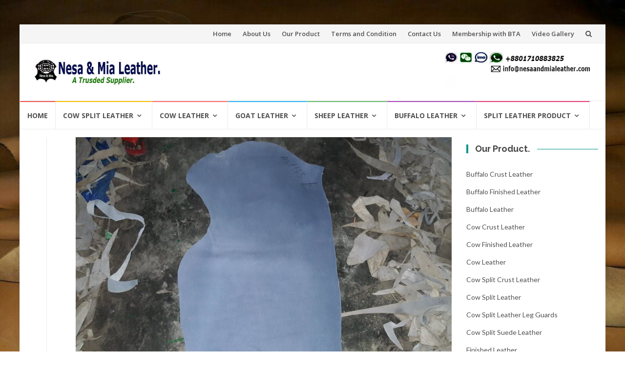

--- FILE ---
content_type: text/html; charset=UTF-8
request_url: https://nesaandmialeather.com/cow-split-leather-single-butt/
body_size: 14439
content:
<!DOCTYPE html>
<html lang="en-US">
<head>
<meta charset="UTF-8">
<meta name="viewport" content="width=device-width, initial-scale=1">
<link rel="profile" href="https://gmpg.org/xfn/11">
<link rel="pingback" href="https://nesaandmialeather.com/xmlrpc.php">

<meta name='robots' content='index, follow, max-image-preview:large, max-snippet:-1, max-video-preview:-1' />
	<style>img:is([sizes="auto" i], [sizes^="auto," i]) { contain-intrinsic-size: 3000px 1500px }</style>
	
	<!-- This site is optimized with the Yoast SEO plugin v24.0 - https://yoast.com/wordpress/plugins/seo/ -->
	<title>Wet blue cow split leather &#187; Nesa &amp; Mia Leather</title>
	<meta name="description" content="Wet blue cow split leather. Size: 7 sqft up. (Single Butt), Thickness: 1.3 mm up. Selection: No Vein Marks, No cuts, Well trim. cow split leather single butt" />
	<link rel="canonical" href="https://nesaandmialeather.com/cow-split-leather-single-butt/" />
	<meta property="og:locale" content="en_US" />
	<meta property="og:type" content="article" />
	<meta property="og:title" content="Wet blue cow split leather &#187; Nesa &amp; Mia Leather" />
	<meta property="og:description" content="Wet blue cow split leather. Size: 7 sqft up. (Single Butt), Thickness: 1.3 mm up. Selection: No Vein Marks, No cuts, Well trim. cow split leather single butt" />
	<meta property="og:url" content="https://nesaandmialeather.com/cow-split-leather-single-butt/" />
	<meta property="og:site_name" content="Nesa &amp; Mia Leather" />
	<meta property="article:publisher" content="http://www.facebook.com/leathertrade" />
	<meta property="article:published_time" content="2019-05-29T11:36:27+00:00" />
	<meta property="article:modified_time" content="2019-05-29T11:36:30+00:00" />
	<meta property="og:image" content="https://nesaandmialeather.com/wp-content/uploads/2019/05/342.jpg" />
	<meta property="og:image:width" content="960" />
	<meta property="og:image:height" content="720" />
	<meta property="og:image:type" content="image/jpeg" />
	<meta name="author" content="tabanesamialeather" />
	<meta name="twitter:card" content="summary_large_image" />
	<meta name="twitter:creator" content="@LeatherTrade" />
	<meta name="twitter:site" content="@LeatherTrade" />
	<meta name="twitter:label1" content="Written by" />
	<meta name="twitter:data1" content="" />
	<meta name="twitter:label2" content="Est. reading time" />
	<meta name="twitter:data2" content="1 minute" />
	<script type="application/ld+json" class="yoast-schema-graph">{"@context":"https://schema.org","@graph":[{"@type":"Article","@id":"https://nesaandmialeather.com/cow-split-leather-single-butt/#article","isPartOf":{"@id":"https://nesaandmialeather.com/cow-split-leather-single-butt/"},"author":{"name":"tabanesamialeather","@id":"https://nesaandmialeather.com/#/schema/person/7312cec727aaa95ee1bd74781d7675db"},"headline":"Wet blue cow split leather","datePublished":"2019-05-29T11:36:27+00:00","dateModified":"2019-05-29T11:36:30+00:00","mainEntityOfPage":{"@id":"https://nesaandmialeather.com/cow-split-leather-single-butt/"},"wordCount":142,"publisher":{"@id":"https://nesaandmialeather.com/#organization"},"image":{"@id":"https://nesaandmialeather.com/cow-split-leather-single-butt/#primaryimage"},"thumbnailUrl":"https://nesaandmialeather.com/wp-content/uploads/2019/05/342.jpg","keywords":["bangladesh cow split leather","bangladesh cow split leather supplier","Bangladesh Wet Blue Chrome Cow Split Leather","bangladeshi cow split leather exporter","bangladeshi cow split leather tannery","buy bangladesh cow split leather","buy cow split leather","cow split","cow split leather","cow split leather bangladesh","Cow Split Leather exporter","cow split leather price","cow split leather single butt","Cow split leather supplier","Cow Split Wet Blue Leather","purchase bangladesh cow split leather","purchase cow split leather","purchase wet blue cow split leather","Wet Blue Bangladesh Cow Split Leather","Wet Blue Cow Split Leather","Wet Blue Cow Split Leather Bangladesh"],"articleSection":["Cow Split Leather","Wet Blue Cow Split Leather"],"inLanguage":"en-US"},{"@type":"WebPage","@id":"https://nesaandmialeather.com/cow-split-leather-single-butt/","url":"https://nesaandmialeather.com/cow-split-leather-single-butt/","name":"Wet blue cow split leather &#187; Nesa &amp; Mia Leather","isPartOf":{"@id":"https://nesaandmialeather.com/#website"},"primaryImageOfPage":{"@id":"https://nesaandmialeather.com/cow-split-leather-single-butt/#primaryimage"},"image":{"@id":"https://nesaandmialeather.com/cow-split-leather-single-butt/#primaryimage"},"thumbnailUrl":"https://nesaandmialeather.com/wp-content/uploads/2019/05/342.jpg","datePublished":"2019-05-29T11:36:27+00:00","dateModified":"2019-05-29T11:36:30+00:00","description":"Wet blue cow split leather. Size: 7 sqft up. (Single Butt), Thickness: 1.3 mm up. Selection: No Vein Marks, No cuts, Well trim. cow split leather single butt","breadcrumb":{"@id":"https://nesaandmialeather.com/cow-split-leather-single-butt/#breadcrumb"},"inLanguage":"en-US","potentialAction":[{"@type":"ReadAction","target":["https://nesaandmialeather.com/cow-split-leather-single-butt/"]}]},{"@type":"ImageObject","inLanguage":"en-US","@id":"https://nesaandmialeather.com/cow-split-leather-single-butt/#primaryimage","url":"https://nesaandmialeather.com/wp-content/uploads/2019/05/342.jpg","contentUrl":"https://nesaandmialeather.com/wp-content/uploads/2019/05/342.jpg","width":960,"height":720,"caption":"cow split leather single butt"},{"@type":"BreadcrumbList","@id":"https://nesaandmialeather.com/cow-split-leather-single-butt/#breadcrumb","itemListElement":[{"@type":"ListItem","position":1,"name":"Home","item":"https://nesaandmialeather.com/"},{"@type":"ListItem","position":2,"name":"Wet blue cow split leather"}]},{"@type":"WebSite","@id":"https://nesaandmialeather.com/#website","url":"https://nesaandmialeather.com/","name":"Nesa &amp; Mia Leather","description":"A Trusted Leather Exporter","publisher":{"@id":"https://nesaandmialeather.com/#organization"},"potentialAction":[{"@type":"SearchAction","target":{"@type":"EntryPoint","urlTemplate":"https://nesaandmialeather.com/?s={search_term_string}"},"query-input":{"@type":"PropertyValueSpecification","valueRequired":true,"valueName":"search_term_string"}}],"inLanguage":"en-US"},{"@type":"Organization","@id":"https://nesaandmialeather.com/#organization","name":"Nesa & Mia Leather Trade BD.","url":"https://nesaandmialeather.com/","logo":{"@type":"ImageObject","inLanguage":"en-US","@id":"https://nesaandmialeather.com/#/schema/logo/image/","url":"https://nesaandmialeather.com/wp-content/uploads/2019/01/Nesa-Mia.png","contentUrl":"https://nesaandmialeather.com/wp-content/uploads/2019/01/Nesa-Mia.png","width":512,"height":512,"caption":"Nesa & Mia Leather Trade BD."},"image":{"@id":"https://nesaandmialeather.com/#/schema/logo/image/"},"sameAs":["http://www.facebook.com/leathertrade","https://x.com/LeatherTrade","http://www.instagram.com/nesaandmialeather","http://www.linkedin.com/in/leathertrade","http://www.pinterest.com/nesaandmialeather","https://www.youtube.com/LeatherTrade"]},{"@type":"Person","@id":"https://nesaandmialeather.com/#/schema/person/7312cec727aaa95ee1bd74781d7675db","name":"tabanesamialeather","image":{"@type":"ImageObject","inLanguage":"en-US","@id":"https://nesaandmialeather.com/#/schema/person/image/","url":"https://secure.gravatar.com/avatar/f5f6f29678d704395766aa13d184f54b?s=96&d=mm&r=g","contentUrl":"https://secure.gravatar.com/avatar/f5f6f29678d704395766aa13d184f54b?s=96&d=mm&r=g","caption":"tabanesamialeather"}}]}</script>
	<!-- / Yoast SEO plugin. -->


<link rel='dns-prefetch' href='//client.crisp.chat' />
<link rel='dns-prefetch' href='//fonts.googleapis.com' />
<link rel="alternate" type="application/rss+xml" title="Nesa &amp; Mia Leather &raquo; Feed" href="https://nesaandmialeather.com/feed/" />
<link rel="alternate" type="application/rss+xml" title="Nesa &amp; Mia Leather &raquo; Comments Feed" href="https://nesaandmialeather.com/comments/feed/" />
<script type="text/javascript">
/* <![CDATA[ */
window._wpemojiSettings = {"baseUrl":"https:\/\/s.w.org\/images\/core\/emoji\/15.0.3\/72x72\/","ext":".png","svgUrl":"https:\/\/s.w.org\/images\/core\/emoji\/15.0.3\/svg\/","svgExt":".svg","source":{"concatemoji":"https:\/\/nesaandmialeather.com\/wp-includes\/js\/wp-emoji-release.min.js?ver=6.7.4"}};
/*! This file is auto-generated */
!function(i,n){var o,s,e;function c(e){try{var t={supportTests:e,timestamp:(new Date).valueOf()};sessionStorage.setItem(o,JSON.stringify(t))}catch(e){}}function p(e,t,n){e.clearRect(0,0,e.canvas.width,e.canvas.height),e.fillText(t,0,0);var t=new Uint32Array(e.getImageData(0,0,e.canvas.width,e.canvas.height).data),r=(e.clearRect(0,0,e.canvas.width,e.canvas.height),e.fillText(n,0,0),new Uint32Array(e.getImageData(0,0,e.canvas.width,e.canvas.height).data));return t.every(function(e,t){return e===r[t]})}function u(e,t,n){switch(t){case"flag":return n(e,"\ud83c\udff3\ufe0f\u200d\u26a7\ufe0f","\ud83c\udff3\ufe0f\u200b\u26a7\ufe0f")?!1:!n(e,"\ud83c\uddfa\ud83c\uddf3","\ud83c\uddfa\u200b\ud83c\uddf3")&&!n(e,"\ud83c\udff4\udb40\udc67\udb40\udc62\udb40\udc65\udb40\udc6e\udb40\udc67\udb40\udc7f","\ud83c\udff4\u200b\udb40\udc67\u200b\udb40\udc62\u200b\udb40\udc65\u200b\udb40\udc6e\u200b\udb40\udc67\u200b\udb40\udc7f");case"emoji":return!n(e,"\ud83d\udc26\u200d\u2b1b","\ud83d\udc26\u200b\u2b1b")}return!1}function f(e,t,n){var r="undefined"!=typeof WorkerGlobalScope&&self instanceof WorkerGlobalScope?new OffscreenCanvas(300,150):i.createElement("canvas"),a=r.getContext("2d",{willReadFrequently:!0}),o=(a.textBaseline="top",a.font="600 32px Arial",{});return e.forEach(function(e){o[e]=t(a,e,n)}),o}function t(e){var t=i.createElement("script");t.src=e,t.defer=!0,i.head.appendChild(t)}"undefined"!=typeof Promise&&(o="wpEmojiSettingsSupports",s=["flag","emoji"],n.supports={everything:!0,everythingExceptFlag:!0},e=new Promise(function(e){i.addEventListener("DOMContentLoaded",e,{once:!0})}),new Promise(function(t){var n=function(){try{var e=JSON.parse(sessionStorage.getItem(o));if("object"==typeof e&&"number"==typeof e.timestamp&&(new Date).valueOf()<e.timestamp+604800&&"object"==typeof e.supportTests)return e.supportTests}catch(e){}return null}();if(!n){if("undefined"!=typeof Worker&&"undefined"!=typeof OffscreenCanvas&&"undefined"!=typeof URL&&URL.createObjectURL&&"undefined"!=typeof Blob)try{var e="postMessage("+f.toString()+"("+[JSON.stringify(s),u.toString(),p.toString()].join(",")+"));",r=new Blob([e],{type:"text/javascript"}),a=new Worker(URL.createObjectURL(r),{name:"wpTestEmojiSupports"});return void(a.onmessage=function(e){c(n=e.data),a.terminate(),t(n)})}catch(e){}c(n=f(s,u,p))}t(n)}).then(function(e){for(var t in e)n.supports[t]=e[t],n.supports.everything=n.supports.everything&&n.supports[t],"flag"!==t&&(n.supports.everythingExceptFlag=n.supports.everythingExceptFlag&&n.supports[t]);n.supports.everythingExceptFlag=n.supports.everythingExceptFlag&&!n.supports.flag,n.DOMReady=!1,n.readyCallback=function(){n.DOMReady=!0}}).then(function(){return e}).then(function(){var e;n.supports.everything||(n.readyCallback(),(e=n.source||{}).concatemoji?t(e.concatemoji):e.wpemoji&&e.twemoji&&(t(e.twemoji),t(e.wpemoji)))}))}((window,document),window._wpemojiSettings);
/* ]]> */
</script>
<style id='wp-emoji-styles-inline-css' type='text/css'>

	img.wp-smiley, img.emoji {
		display: inline !important;
		border: none !important;
		box-shadow: none !important;
		height: 1em !important;
		width: 1em !important;
		margin: 0 0.07em !important;
		vertical-align: -0.1em !important;
		background: none !important;
		padding: 0 !important;
	}
</style>
<link rel='stylesheet' id='wp-block-library-css' href='https://nesaandmialeather.com/wp-includes/css/dist/block-library/style.min.css?ver=6.7.4' type='text/css' media='all' />
<style id='classic-theme-styles-inline-css' type='text/css'>
/*! This file is auto-generated */
.wp-block-button__link{color:#fff;background-color:#32373c;border-radius:9999px;box-shadow:none;text-decoration:none;padding:calc(.667em + 2px) calc(1.333em + 2px);font-size:1.125em}.wp-block-file__button{background:#32373c;color:#fff;text-decoration:none}
</style>
<style id='global-styles-inline-css' type='text/css'>
:root{--wp--preset--aspect-ratio--square: 1;--wp--preset--aspect-ratio--4-3: 4/3;--wp--preset--aspect-ratio--3-4: 3/4;--wp--preset--aspect-ratio--3-2: 3/2;--wp--preset--aspect-ratio--2-3: 2/3;--wp--preset--aspect-ratio--16-9: 16/9;--wp--preset--aspect-ratio--9-16: 9/16;--wp--preset--color--black: #000000;--wp--preset--color--cyan-bluish-gray: #abb8c3;--wp--preset--color--white: #ffffff;--wp--preset--color--pale-pink: #f78da7;--wp--preset--color--vivid-red: #cf2e2e;--wp--preset--color--luminous-vivid-orange: #ff6900;--wp--preset--color--luminous-vivid-amber: #fcb900;--wp--preset--color--light-green-cyan: #7bdcb5;--wp--preset--color--vivid-green-cyan: #00d084;--wp--preset--color--pale-cyan-blue: #8ed1fc;--wp--preset--color--vivid-cyan-blue: #0693e3;--wp--preset--color--vivid-purple: #9b51e0;--wp--preset--gradient--vivid-cyan-blue-to-vivid-purple: linear-gradient(135deg,rgba(6,147,227,1) 0%,rgb(155,81,224) 100%);--wp--preset--gradient--light-green-cyan-to-vivid-green-cyan: linear-gradient(135deg,rgb(122,220,180) 0%,rgb(0,208,130) 100%);--wp--preset--gradient--luminous-vivid-amber-to-luminous-vivid-orange: linear-gradient(135deg,rgba(252,185,0,1) 0%,rgba(255,105,0,1) 100%);--wp--preset--gradient--luminous-vivid-orange-to-vivid-red: linear-gradient(135deg,rgba(255,105,0,1) 0%,rgb(207,46,46) 100%);--wp--preset--gradient--very-light-gray-to-cyan-bluish-gray: linear-gradient(135deg,rgb(238,238,238) 0%,rgb(169,184,195) 100%);--wp--preset--gradient--cool-to-warm-spectrum: linear-gradient(135deg,rgb(74,234,220) 0%,rgb(151,120,209) 20%,rgb(207,42,186) 40%,rgb(238,44,130) 60%,rgb(251,105,98) 80%,rgb(254,248,76) 100%);--wp--preset--gradient--blush-light-purple: linear-gradient(135deg,rgb(255,206,236) 0%,rgb(152,150,240) 100%);--wp--preset--gradient--blush-bordeaux: linear-gradient(135deg,rgb(254,205,165) 0%,rgb(254,45,45) 50%,rgb(107,0,62) 100%);--wp--preset--gradient--luminous-dusk: linear-gradient(135deg,rgb(255,203,112) 0%,rgb(199,81,192) 50%,rgb(65,88,208) 100%);--wp--preset--gradient--pale-ocean: linear-gradient(135deg,rgb(255,245,203) 0%,rgb(182,227,212) 50%,rgb(51,167,181) 100%);--wp--preset--gradient--electric-grass: linear-gradient(135deg,rgb(202,248,128) 0%,rgb(113,206,126) 100%);--wp--preset--gradient--midnight: linear-gradient(135deg,rgb(2,3,129) 0%,rgb(40,116,252) 100%);--wp--preset--font-size--small: 13px;--wp--preset--font-size--medium: 20px;--wp--preset--font-size--large: 36px;--wp--preset--font-size--x-large: 42px;--wp--preset--spacing--20: 0.44rem;--wp--preset--spacing--30: 0.67rem;--wp--preset--spacing--40: 1rem;--wp--preset--spacing--50: 1.5rem;--wp--preset--spacing--60: 2.25rem;--wp--preset--spacing--70: 3.38rem;--wp--preset--spacing--80: 5.06rem;--wp--preset--shadow--natural: 6px 6px 9px rgba(0, 0, 0, 0.2);--wp--preset--shadow--deep: 12px 12px 50px rgba(0, 0, 0, 0.4);--wp--preset--shadow--sharp: 6px 6px 0px rgba(0, 0, 0, 0.2);--wp--preset--shadow--outlined: 6px 6px 0px -3px rgba(255, 255, 255, 1), 6px 6px rgba(0, 0, 0, 1);--wp--preset--shadow--crisp: 6px 6px 0px rgba(0, 0, 0, 1);}:where(.is-layout-flex){gap: 0.5em;}:where(.is-layout-grid){gap: 0.5em;}body .is-layout-flex{display: flex;}.is-layout-flex{flex-wrap: wrap;align-items: center;}.is-layout-flex > :is(*, div){margin: 0;}body .is-layout-grid{display: grid;}.is-layout-grid > :is(*, div){margin: 0;}:where(.wp-block-columns.is-layout-flex){gap: 2em;}:where(.wp-block-columns.is-layout-grid){gap: 2em;}:where(.wp-block-post-template.is-layout-flex){gap: 1.25em;}:where(.wp-block-post-template.is-layout-grid){gap: 1.25em;}.has-black-color{color: var(--wp--preset--color--black) !important;}.has-cyan-bluish-gray-color{color: var(--wp--preset--color--cyan-bluish-gray) !important;}.has-white-color{color: var(--wp--preset--color--white) !important;}.has-pale-pink-color{color: var(--wp--preset--color--pale-pink) !important;}.has-vivid-red-color{color: var(--wp--preset--color--vivid-red) !important;}.has-luminous-vivid-orange-color{color: var(--wp--preset--color--luminous-vivid-orange) !important;}.has-luminous-vivid-amber-color{color: var(--wp--preset--color--luminous-vivid-amber) !important;}.has-light-green-cyan-color{color: var(--wp--preset--color--light-green-cyan) !important;}.has-vivid-green-cyan-color{color: var(--wp--preset--color--vivid-green-cyan) !important;}.has-pale-cyan-blue-color{color: var(--wp--preset--color--pale-cyan-blue) !important;}.has-vivid-cyan-blue-color{color: var(--wp--preset--color--vivid-cyan-blue) !important;}.has-vivid-purple-color{color: var(--wp--preset--color--vivid-purple) !important;}.has-black-background-color{background-color: var(--wp--preset--color--black) !important;}.has-cyan-bluish-gray-background-color{background-color: var(--wp--preset--color--cyan-bluish-gray) !important;}.has-white-background-color{background-color: var(--wp--preset--color--white) !important;}.has-pale-pink-background-color{background-color: var(--wp--preset--color--pale-pink) !important;}.has-vivid-red-background-color{background-color: var(--wp--preset--color--vivid-red) !important;}.has-luminous-vivid-orange-background-color{background-color: var(--wp--preset--color--luminous-vivid-orange) !important;}.has-luminous-vivid-amber-background-color{background-color: var(--wp--preset--color--luminous-vivid-amber) !important;}.has-light-green-cyan-background-color{background-color: var(--wp--preset--color--light-green-cyan) !important;}.has-vivid-green-cyan-background-color{background-color: var(--wp--preset--color--vivid-green-cyan) !important;}.has-pale-cyan-blue-background-color{background-color: var(--wp--preset--color--pale-cyan-blue) !important;}.has-vivid-cyan-blue-background-color{background-color: var(--wp--preset--color--vivid-cyan-blue) !important;}.has-vivid-purple-background-color{background-color: var(--wp--preset--color--vivid-purple) !important;}.has-black-border-color{border-color: var(--wp--preset--color--black) !important;}.has-cyan-bluish-gray-border-color{border-color: var(--wp--preset--color--cyan-bluish-gray) !important;}.has-white-border-color{border-color: var(--wp--preset--color--white) !important;}.has-pale-pink-border-color{border-color: var(--wp--preset--color--pale-pink) !important;}.has-vivid-red-border-color{border-color: var(--wp--preset--color--vivid-red) !important;}.has-luminous-vivid-orange-border-color{border-color: var(--wp--preset--color--luminous-vivid-orange) !important;}.has-luminous-vivid-amber-border-color{border-color: var(--wp--preset--color--luminous-vivid-amber) !important;}.has-light-green-cyan-border-color{border-color: var(--wp--preset--color--light-green-cyan) !important;}.has-vivid-green-cyan-border-color{border-color: var(--wp--preset--color--vivid-green-cyan) !important;}.has-pale-cyan-blue-border-color{border-color: var(--wp--preset--color--pale-cyan-blue) !important;}.has-vivid-cyan-blue-border-color{border-color: var(--wp--preset--color--vivid-cyan-blue) !important;}.has-vivid-purple-border-color{border-color: var(--wp--preset--color--vivid-purple) !important;}.has-vivid-cyan-blue-to-vivid-purple-gradient-background{background: var(--wp--preset--gradient--vivid-cyan-blue-to-vivid-purple) !important;}.has-light-green-cyan-to-vivid-green-cyan-gradient-background{background: var(--wp--preset--gradient--light-green-cyan-to-vivid-green-cyan) !important;}.has-luminous-vivid-amber-to-luminous-vivid-orange-gradient-background{background: var(--wp--preset--gradient--luminous-vivid-amber-to-luminous-vivid-orange) !important;}.has-luminous-vivid-orange-to-vivid-red-gradient-background{background: var(--wp--preset--gradient--luminous-vivid-orange-to-vivid-red) !important;}.has-very-light-gray-to-cyan-bluish-gray-gradient-background{background: var(--wp--preset--gradient--very-light-gray-to-cyan-bluish-gray) !important;}.has-cool-to-warm-spectrum-gradient-background{background: var(--wp--preset--gradient--cool-to-warm-spectrum) !important;}.has-blush-light-purple-gradient-background{background: var(--wp--preset--gradient--blush-light-purple) !important;}.has-blush-bordeaux-gradient-background{background: var(--wp--preset--gradient--blush-bordeaux) !important;}.has-luminous-dusk-gradient-background{background: var(--wp--preset--gradient--luminous-dusk) !important;}.has-pale-ocean-gradient-background{background: var(--wp--preset--gradient--pale-ocean) !important;}.has-electric-grass-gradient-background{background: var(--wp--preset--gradient--electric-grass) !important;}.has-midnight-gradient-background{background: var(--wp--preset--gradient--midnight) !important;}.has-small-font-size{font-size: var(--wp--preset--font-size--small) !important;}.has-medium-font-size{font-size: var(--wp--preset--font-size--medium) !important;}.has-large-font-size{font-size: var(--wp--preset--font-size--large) !important;}.has-x-large-font-size{font-size: var(--wp--preset--font-size--x-large) !important;}
:where(.wp-block-post-template.is-layout-flex){gap: 1.25em;}:where(.wp-block-post-template.is-layout-grid){gap: 1.25em;}
:where(.wp-block-columns.is-layout-flex){gap: 2em;}:where(.wp-block-columns.is-layout-grid){gap: 2em;}
:root :where(.wp-block-pullquote){font-size: 1.5em;line-height: 1.6;}
</style>
<link rel='stylesheet' id='contact-form-7-css' href='https://nesaandmialeather.com/wp-content/plugins/contact-form-7/includes/css/styles.css?ver=6.0.1' type='text/css' media='all' />
<link rel='stylesheet' id='crp-style-rounded-thumbs-css' href='https://nesaandmialeather.com/wp-content/plugins/contextual-related-posts/css/rounded-thumbs.min.css?ver=3.5.5' type='text/css' media='all' />
<style id='crp-style-rounded-thumbs-inline-css' type='text/css'>

			.crp_related.crp-rounded-thumbs a {
				width: 165px;
                height: 165px;
				text-decoration: none;
			}
			.crp_related.crp-rounded-thumbs img {
				max-width: 165px;
				margin: auto;
			}
			.crp_related.crp-rounded-thumbs .crp_title {
				width: 100%;
			}
			
</style>
<link rel='stylesheet' id='islemag-bootstrap-css' href='https://nesaandmialeather.com/wp-content/themes/islemag/css/bootstrap.min.css?ver=3.3.5' type='text/css' media='all' />
<link rel='stylesheet' id='islemag-style-css' href='https://nesaandmialeather.com/wp-content/themes/islemag/style.css?ver=6.7.4' type='text/css' media='all' />
<link rel='stylesheet' id='islemag-fontawesome-css' href='https://nesaandmialeather.com/wp-content/themes/islemag/css/font-awesome.min.css?ver=4.4.0' type='text/css' media='all' />
<link rel='stylesheet' id='islemag-fonts-css' href='//fonts.googleapis.com/css?family=Lato%3A400%2C700%7CRaleway%3A400%2C500%2C600%2C700%7COpen+Sans%3A400%2C700%2C600&#038;subset=latin%2Clatin-ext' type='text/css' media='all' />
<script type="text/javascript" src="https://nesaandmialeather.com/wp-includes/js/jquery/jquery.min.js?ver=3.7.1" id="jquery-core-js"></script>
<script type="text/javascript" src="https://nesaandmialeather.com/wp-includes/js/jquery/jquery-migrate.min.js?ver=3.4.1" id="jquery-migrate-js"></script>
<link rel="https://api.w.org/" href="https://nesaandmialeather.com/wp-json/" /><link rel="alternate" title="JSON" type="application/json" href="https://nesaandmialeather.com/wp-json/wp/v2/posts/2461" /><link rel="EditURI" type="application/rsd+xml" title="RSD" href="https://nesaandmialeather.com/xmlrpc.php?rsd" />
<meta name="generator" content="WordPress 6.7.4" />
<link rel='shortlink' href='https://nesaandmialeather.com/?p=2461' />
<link rel="alternate" title="oEmbed (JSON)" type="application/json+oembed" href="https://nesaandmialeather.com/wp-json/oembed/1.0/embed?url=https%3A%2F%2Fnesaandmialeather.com%2Fcow-split-leather-single-butt%2F" />
<link rel="alternate" title="oEmbed (XML)" type="text/xml+oembed" href="https://nesaandmialeather.com/wp-json/oembed/1.0/embed?url=https%3A%2F%2Fnesaandmialeather.com%2Fcow-split-leather-single-butt%2F&#038;format=xml" />
<style>/* CSS added by WP Meta and Date Remover*/  .entry-date {display:none !important;}
	.page-title {display:none !important;}
	.page-header {display:none !important;}  
.entry-meta {display:none !important;}
.entry-overlay-date {display:none !important;}
.fa fa-calendar {display:none !important;}
  .entry-author {display:none !important;}
.entry-separator {display:none !important;} 
.entry-label {display:none !important;} 
.entry-cats {display:none !important;}
.entry-footer {display:none !important;}
.fa fa-tag {display:none !important;}
.entry-footer clearfix {display:none !important;}</style><meta name="generator" content="Elementor 3.25.10; features: additional_custom_breakpoints, e_optimized_control_loading; settings: css_print_method-external, google_font-enabled, font_display-auto">
			<style>
				.e-con.e-parent:nth-of-type(n+4):not(.e-lazyloaded):not(.e-no-lazyload),
				.e-con.e-parent:nth-of-type(n+4):not(.e-lazyloaded):not(.e-no-lazyload) * {
					background-image: none !important;
				}
				@media screen and (max-height: 1024px) {
					.e-con.e-parent:nth-of-type(n+3):not(.e-lazyloaded):not(.e-no-lazyload),
					.e-con.e-parent:nth-of-type(n+3):not(.e-lazyloaded):not(.e-no-lazyload) * {
						background-image: none !important;
					}
				}
				@media screen and (max-height: 640px) {
					.e-con.e-parent:nth-of-type(n+2):not(.e-lazyloaded):not(.e-no-lazyload),
					.e-con.e-parent:nth-of-type(n+2):not(.e-lazyloaded):not(.e-no-lazyload) * {
						background-image: none !important;
					}
				}
			</style>
			<style type="text/css" id="custom-background-css">
body.custom-background { background-image: url("https://nesaandmialeather.com/wp-content/uploads/2019/01/IMG-20160616-WA0000.jpg"); background-position: left top; background-size: cover; background-repeat: no-repeat; background-attachment: fixed; }
</style>
	<link rel="icon" href="https://nesaandmialeather.com/wp-content/uploads/2019/01/cropped-Nesa-Mia-1-32x32.png" sizes="32x32" />
<link rel="icon" href="https://nesaandmialeather.com/wp-content/uploads/2019/01/cropped-Nesa-Mia-1-192x192.png" sizes="192x192" />
<link rel="apple-touch-icon" href="https://nesaandmialeather.com/wp-content/uploads/2019/01/cropped-Nesa-Mia-1-180x180.png" />
<meta name="msapplication-TileImage" content="https://nesaandmialeather.com/wp-content/uploads/2019/01/cropped-Nesa-Mia-1-270x270.png" />
<style type="text/css">.title-border span { color: #454545 }.post .entry-title, .post h1, .post h2, .post h3, .post h4, .post h5, .post h6, .post h1 a, .post h2 a, .post h3 a, .post h4 a, .post h5 a, .post h6 a { color: #454545 }.page-header h1 { color: #454545 }.sidebar .widget li a, .islemag-content-right, .islemag-content-right a, .post .entry-content, .post .entry-content p,
		 .post .entry-cats, .post .entry-cats a, .post .entry-comments.post .entry-separator, .post .entry-footer a,
		 .post .entry-footer span, .post .entry-footer .entry-cats, .post .entry-footer .entry-cats a, .author-content { color: ##454545}.islemag-top-container .entry-block .entry-overlay-meta .entry-title a { color: #ffffff }.islemag-top-container .entry-overlay-meta .entry-overlay-date { color: #ffffff }.islemag-top-container .entry-overlay-meta .entry-separator { color: #ffffff }.islemag-top-container .entry-overlay-meta > a { color: #ffffff }.home.blog .islemag-content-left .entry-title a, .blog-related-carousel .entry-title a { color: #454545 }.islemag-content-left .entry-meta, .islemag-content-left .blog-related-carousel .entry-content p,
		.islemag-content-left .blog-related-carousel .entry-cats .entry-label, .islemag-content-left .blog-related-carousel .entry-cats a,
		.islemag-content-left .blog-related-carousel > a, .islemag-content-left .blog-related-carousel .entry-footer > a { color: #454545 }.islemag-content-left .entry-meta .entry-separator { color: #454545 }.islemag-content-left .entry-meta a { color: #454545 }.islemag-content-left .islemag-template3 .col-sm-6 .entry-overlay p { color: #454545 }</style><style id="sccss"> .entry-date {display:none !important;}
	.page-title {display:none !important;}
	.page-header {display:none !important;}  
.entry-meta {display:none !important;}
.entry-overlay-date {display:none !important;}
.fa fa-calendar {display:none !important;}
  .entry-author {display:none !important;}

  .entry-date {display:none !important;}
	.page-title {display:none !important;}
	.page-header {display:none !important;}  
.entry-meta {display:none !important;}
.entry-overlay-date {display:none !important;}
.fa fa-calendar {display:none !important;}
  .entry-author {display:none !important;}
.entry-separator {display:none !important;} 
.entry-label {display:none !important;} 
.entry-cats {display:none !important;}
.entry-footer {display:none !important;}
.fa fa-tag {display:none !important;}
#entry-footer clearfix {display:none !important;}

 </style></head>

<body class="post-template-default single single-post postid-2461 single-format-standard custom-background wp-custom-logo elementor-default elementor-kit-2872">
		<div id="wrapper" 
	class="boxed">

		<header id="header" class="site-header" role="banner">
						<div 
			class="navbar-top container-fluid">
								<div class="navbar-left social-icons">
									</div>

				<button type="button" class="navbar-btn"><i class="fa fa-search"></i></button>

				<div class="navbar-right">
					<div id="navbar" class="navbar">
						<nav id="top-navigation" class="navigation top-navigation" role="navigation">
							<button class="menu-toggle">Menu</button>
							<a class="screen-reader-text skip-link" href="#content" title="Skip to content">Skip to content</a>
							<div class="menu-top-container"><ul id="primary-menu" class="nav-menu"><li id="menu-item-2713" class="menu-item menu-item-type-post_type menu-item-object-page menu-item-home menu-item-2713"><a href="https://nesaandmialeather.com/">Home</a></li>
<li id="menu-item-2712" class="menu-item menu-item-type-post_type menu-item-object-page menu-item-2712"><a href="https://nesaandmialeather.com/about-us/">About Us</a></li>
<li id="menu-item-2710" class="menu-item menu-item-type-post_type menu-item-object-page menu-item-2710"><a href="https://nesaandmialeather.com/our-product/">Our Product</a></li>
<li id="menu-item-2709" class="menu-item menu-item-type-post_type menu-item-object-page menu-item-2709"><a href="https://nesaandmialeather.com/terms-and-condition/">Terms and Condition</a></li>
<li id="menu-item-2711" class="menu-item menu-item-type-post_type menu-item-object-page menu-item-2711"><a href="https://nesaandmialeather.com/contact-us/">Contact Us</a></li>
<li id="menu-item-2708" class="menu-item menu-item-type-post_type menu-item-object-page menu-item-2708"><a href="https://nesaandmialeather.com/bangladesh-tanners-association-bta/">Membership with BTA</a></li>
<li id="menu-item-2753" class="menu-item menu-item-type-post_type menu-item-object-page menu-item-2753"><a href="https://nesaandmialeather.com/video-gallery/">Video Gallery</a></li>
</ul></div>						</nav><!-- #site-navigation -->
					</div><!-- #navbar -->
				</div>
				<div class="navbar-white top" id="header-search-form">
					
<form class="navbar-form" role="search" action="https://nesaandmialeather.com/">
	<span class="screen-reader-text">Search for:</span>
	<input type="search" id="s" name="s" class="form-control" placeholder="Search in here..." title="Search for:">
	<button type="submit" title="Search"><i class="fa fa-search"></i></button>
</form>
				</div><!-- End #header-search-form -->
							</div>

			<div class="header-content clearfix">
								<div class="col-md-3 col-sm-3 col-xs-12 navbar-brand">
					<a href="https://nesaandmialeather.com/" class="custom-logo-link" rel="home"><img width="360" height="77" src="https://nesaandmialeather.com/wp-content/uploads/2019/03/cropped-nesa-and-mia-leather.jpg" class="custom-logo" alt="Nesa &amp; Mia Leather" decoding="async" srcset="https://nesaandmialeather.com/wp-content/uploads/2019/03/cropped-nesa-and-mia-leather.jpg 360w, https://nesaandmialeather.com/wp-content/uploads/2019/03/cropped-nesa-and-mia-leather-300x64.jpg 300w, https://nesaandmialeather.com/wp-content/uploads/2019/03/cropped-nesa-and-mia-leather-110x24.jpg 110w" sizes="(max-width: 360px) 100vw, 360px" /></a><div class="header-logo-wrap text-header islemag_only_customizer"><p itemprop="headline" id="site-title" class="site-title"><a href="https://nesaandmialeather.com/" title="Nesa &amp; Mia Leather" rel="home">Nesa &amp; Mia Leather</a></p><p itemprop="description" id="site-description" class="site-description">A Trusted Leather Exporter</p></div>				</div>

				<div class="col-md-9 col-sm-9 col-xs-12 islemag-banner">
					<div id="text-6" class="widget widget_text">			<div class="textwidget"><p><img decoding="async" class="alignnone size-medium wp-image-2664" src="https://nesaandmialeather.com/wp-content/uploads/2019/07/Nesa-Mia-leather-contact-300x75.png" alt="" width="300" height="75" srcset="https://nesaandmialeather.com/wp-content/uploads/2019/07/Nesa-Mia-leather-contact-300x75.png 300w, https://nesaandmialeather.com/wp-content/uploads/2019/07/Nesa-Mia-leather-contact-110x28.png 110w, https://nesaandmialeather.com/wp-content/uploads/2019/07/Nesa-Mia-leather-contact.png 400w" sizes="(max-width: 300px) 100vw, 300px" /></p>
</div>
		</div>				</div>
							</div>

									<div id="navbar" class="navbar 
			islemag-sticky">
				<nav id="site-navigation" class="navigation main-navigation" role="navigation">
					<button class="menu-toggle">Menu</button>
					<a class="screen-reader-text skip-link" href="#content" title="Skip to content">Skip to content</a>
					<div class="menu-primary-container"><ul id="primary-menu" class="nav-menu"><li id="menu-item-22" class="menu-item menu-item-type-post_type menu-item-object-page menu-item-home menu-item-22"><a href="https://nesaandmialeather.com/">Home</a></li>
<li id="menu-item-793" class="menu-item menu-item-type-taxonomy menu-item-object-category current-post-ancestor current-menu-parent current-post-parent menu-item-has-children menu-item-793"><a href="https://nesaandmialeather.com/category/cow-split-leather/">Cow Split Leather</a>
<ul class="sub-menu">
	<li id="menu-item-685" class="menu-item menu-item-type-taxonomy menu-item-object-category current-post-ancestor current-menu-parent current-post-parent menu-item-685"><a href="https://nesaandmialeather.com/category/cow-wet-blue-split-leather/">Wet Blue Cow Split Leather</a></li>
	<li id="menu-item-686" class="menu-item menu-item-type-taxonomy menu-item-object-category menu-item-686"><a href="https://nesaandmialeather.com/category/cow-split-crust-leather/">Cow Split Crust Leather</a></li>
	<li id="menu-item-688" class="menu-item menu-item-type-taxonomy menu-item-object-category menu-item-688"><a href="https://nesaandmialeather.com/category/cow-split-suede-leather/">Cow Split Suede Leather</a></li>
</ul>
</li>
<li id="menu-item-795" class="menu-item menu-item-type-taxonomy menu-item-object-category menu-item-has-children menu-item-795"><a href="https://nesaandmialeather.com/category/cow-leather/">Cow Leather</a>
<ul class="sub-menu">
	<li id="menu-item-681" class="menu-item menu-item-type-taxonomy menu-item-object-category menu-item-681"><a href="https://nesaandmialeather.com/category/cow-crust-leather/">Cow Crust Leather</a></li>
	<li id="menu-item-689" class="menu-item menu-item-type-taxonomy menu-item-object-category menu-item-689"><a href="https://nesaandmialeather.com/category/cow-finished-leather/">Cow Finished Leather</a></li>
</ul>
</li>
<li id="menu-item-796" class="menu-item menu-item-type-taxonomy menu-item-object-category menu-item-has-children menu-item-796"><a href="https://nesaandmialeather.com/category/goat-leather/">Goat Leather</a>
<ul class="sub-menu">
	<li id="menu-item-682" class="menu-item menu-item-type-taxonomy menu-item-object-category menu-item-682"><a href="https://nesaandmialeather.com/category/goat-crust-leather/">Goat Crust Leather</a></li>
	<li id="menu-item-690" class="menu-item menu-item-type-taxonomy menu-item-object-category menu-item-690"><a href="https://nesaandmialeather.com/category/goat-finished-leather/">Goat Finished Leather</a></li>
</ul>
</li>
<li id="menu-item-798" class="menu-item menu-item-type-taxonomy menu-item-object-category menu-item-has-children menu-item-798"><a href="https://nesaandmialeather.com/category/sheep-leather/">Sheep Leather</a>
<ul class="sub-menu">
	<li id="menu-item-683" class="menu-item menu-item-type-taxonomy menu-item-object-category menu-item-683"><a href="https://nesaandmialeather.com/category/sheep-crust-leather/">Sheep Crust Leather</a></li>
	<li id="menu-item-691" class="menu-item menu-item-type-taxonomy menu-item-object-category menu-item-691"><a href="https://nesaandmialeather.com/category/sheep-finished-leather/">Sheep Finished Leather</a></li>
</ul>
</li>
<li id="menu-item-797" class="menu-item menu-item-type-taxonomy menu-item-object-category menu-item-has-children menu-item-797"><a href="https://nesaandmialeather.com/category/buffalo-leather/">Buffalo Leather</a>
<ul class="sub-menu">
	<li id="menu-item-684" class="menu-item menu-item-type-taxonomy menu-item-object-category menu-item-684"><a href="https://nesaandmialeather.com/category/buffalo-crust-leather/">Buffalo Crust Leather</a></li>
	<li id="menu-item-692" class="menu-item menu-item-type-taxonomy menu-item-object-category menu-item-692"><a href="https://nesaandmialeather.com/category/buffalo-finished-leather/">Buffalo Finished Leather</a></li>
</ul>
</li>
<li id="menu-item-3166" class="menu-item menu-item-type-taxonomy menu-item-object-category menu-item-has-children menu-item-3166"><a href="https://nesaandmialeather.com/category/split-leather-product/">Split Leather Product</a>
<ul class="sub-menu">
	<li id="menu-item-2988" class="menu-item menu-item-type-taxonomy menu-item-object-category menu-item-has-children menu-item-2988"><a href="https://nesaandmialeather.com/category/leather-gloves/">Leather Gloves</a>
	<ul class="sub-menu">
		<li id="menu-item-3087" class="menu-item menu-item-type-taxonomy menu-item-object-category menu-item-3087"><a href="https://nesaandmialeather.com/category/working-gloves/">Working Gloves</a></li>
		<li id="menu-item-2989" class="menu-item menu-item-type-taxonomy menu-item-object-category menu-item-2989"><a href="https://nesaandmialeather.com/category/welding-gloves/">Welding gloves</a></li>
	</ul>
</li>
	<li id="menu-item-3176" class="menu-item menu-item-type-taxonomy menu-item-object-category menu-item-has-children menu-item-3176"><a href="https://nesaandmialeather.com/category/cow-split-leather-leg-guards/">Leather Leg Guards</a>
	<ul class="sub-menu">
		<li id="menu-item-3181" class="menu-item menu-item-type-taxonomy menu-item-object-category menu-item-3181"><a href="https://nesaandmialeather.com/category/split-leather-leg-guards/">Split Leather Leg Guards</a></li>
	</ul>
</li>
</ul>
</li>
</ul></div>				</nav><!-- #site-navigation -->
			</div><!-- #navbar -->
			

		</header><!-- End #header -->
				<div 
		id="content"	class="site-content">

		<div id="primary" class="content-area">
						<div 
			class="islemag-content-left col-md-9">
				<main id="main" class="site-main" role="main">

				
<div class="row">
	<div class="col-md-12">

		<article id="post-2461" class="entry single post-2461 post type-post status-publish format-standard has-post-thumbnail hentry category-cow-split-leather category-cow-wet-blue-split-leather tag-bangladesh-cow-split-leather tag-bangladesh-cow-split-leather-supplier tag-bangladesh-wet-blue-chrome-cow-split-leather tag-bangladeshi-cow-split-leather-exporter tag-bangladeshi-cow-split-leather-tannery tag-buy-bangladesh-cow-split-leather tag-buy-cow-split-leather tag-cow-split tag-cow-split-leather tag-cow-split-leather-bangladesh tag-cow-split-leather-exporter tag-cow-split-leather-price tag-cow-split-leather-single-butt tag-cow-split-leather-supplier tag-cow-split-wet-blue-leather tag-purchase-bangladesh-cow-split-leather tag-purchase-cow-split-leather tag-purchase-wet-blue-cow-split-leather tag-wet-blue-bangladesh-cow-split-leather tag-wet-blue-cow-split-leather tag-wet-blue-cow-split-leather-bangladesh">
								<div class="entry-media">
						<figure>
							<img fetchpriority="high" width="960" height="720" src="https://nesaandmialeather.com/wp-content/uploads/2019/05/342.jpg" class="attachment-post-thumbnail size-post-thumbnail wp-post-image" alt="cow split leather single butt" decoding="async" srcset="https://nesaandmialeather.com/wp-content/uploads/2019/05/342.jpg 960w, https://nesaandmialeather.com/wp-content/uploads/2019/05/342-300x225.jpg 300w, https://nesaandmialeather.com/wp-content/uploads/2019/05/342-768x576.jpg 768w, https://nesaandmialeather.com/wp-content/uploads/2019/05/342-110x83.jpg 110w, https://nesaandmialeather.com/wp-content/uploads/2019/05/342-420x315.jpg 420w, https://nesaandmialeather.com/wp-content/uploads/2019/05/342-573x430.jpg 573w" sizes="(max-width: 960px) 100vw, 960px" />						</figure>
					</div><!-- End .entry-media -->
					
					<span class="entry-date">			<span></span></span>
					<h1 class="entry-title">Wet blue cow split leather</h1>
			<div class="entry-content">
				
<p>Wet blue cow split leather.<br>
Size: 7 sqft up. (Single Butt),<br>
Thickness: 1.3 mm up.<br>
Selection: No Vein Marks, No cuts, Well trim.</p>



<p><strong>We specialize in Leather Item :-</strong></p>



<p>Full chrome, Semi chrome, Full Vegetable, Semi Vegetable, Chrome-free, Ecological, Wet White Cow crust leather.<br>
Full chrome Cow lining crust and upper crust leather.<br>
Full chrome, Semi chrome, Full vegetable Buffalo crust leather.<br>
Buffalo lining leather.<br>
Full chrome, Full vegetable, Chrome-free, Ecological, Wet White Goat Crust leather.<br>
Full chrome sheep crust leather (soft touch).<br>
Crust leather :- Full/ Semi chrome/vegetable re-tanned natural/Drum Dyed cow/Buffalo/ goat/ sheep crust leather/Nappa Leather/Medium soft/More Soft/Smooth soft.<br>
All kinds of Finished Leather.<br>
Cow split Crust and Suede Leather.<br>
Cow Wet Blue Split Leather.</p>



<p><strong>If you interested to Purchase so Please Contact With us or send Request a Quote.</strong></p>



<figure class="wp-block-image is-resized"><a href="https://nesaandmialeather.com/contact-us/"><img loading="lazy" decoding="async" src="https://nesaandmialeather.com/wp-content/uploads/2019/01/nmltb-1.png" alt="" class="wp-image-753" width="140" height="40"/></a></figure>
<div class="crp_related     crp-rounded-thumbs"><h3>Related Articles :</h3><ul><li><a href="https://nesaandmialeather.com/full-chrome-wet-blue-cow-shoulder-split-leather/"     class="crp_link post-3334"><figure><img  width="150" height="150"  src="https://nesaandmialeather.com/wp-content/uploads/2024/05/cow-Shoulder-Split-Leather-150x150.jpeg" class="crp_featured crp_thumb thumbnail" alt="Full Chrome wet blue cow Shoulder Split leather" title="Full Chrome wet blue cow Shoulder Split leather" srcset="https://nesaandmialeather.com/wp-content/uploads/2024/05/cow-Shoulder-Split-Leather-150x150.jpeg 150w, https://nesaandmialeather.com/wp-content/uploads/2024/05/cow-Shoulder-Split-Leather-110x110.jpeg 110w, https://nesaandmialeather.com/wp-content/uploads/2024/05/cow-Shoulder-Split-Leather-420x420.jpeg 420w, https://nesaandmialeather.com/wp-content/uploads/2024/05/cow-Shoulder-Split-Leather-250x250.jpeg 250w, https://nesaandmialeather.com/wp-content/uploads/2024/05/cow-Shoulder-Split-Leather-125x125.jpeg 125w" sizes="(max-width: 150px) 100vw, 150px" srcset="https://nesaandmialeather.com/wp-content/uploads/2024/05/cow-Shoulder-Split-Leather-150x150.jpeg 150w, https://nesaandmialeather.com/wp-content/uploads/2024/05/cow-Shoulder-Split-Leather-110x110.jpeg 110w, https://nesaandmialeather.com/wp-content/uploads/2024/05/cow-Shoulder-Split-Leather-420x420.jpeg 420w, https://nesaandmialeather.com/wp-content/uploads/2024/05/cow-Shoulder-Split-Leather-250x250.jpeg 250w, https://nesaandmialeather.com/wp-content/uploads/2024/05/cow-Shoulder-Split-Leather-125x125.jpeg 125w" /></figure><span class="crp_title">Full Chrome wet blue cow Shoulder Split leather</span></a></li><li><a href="https://nesaandmialeather.com/split-leather-product-bangladesh/"     class="crp_link post-3167"><figure><img  width="150" height="150"  src="https://nesaandmialeather.com/wp-content/uploads/2023/08/Split-Leather-Product-150x150.jpg" class="crp_featured crp_thumb thumbnail" alt="Split Leather Product" title="Split Leather Product" srcset="https://nesaandmialeather.com/wp-content/uploads/2023/08/Split-Leather-Product-150x150.jpg 150w, https://nesaandmialeather.com/wp-content/uploads/2023/08/Split-Leather-Product-110x110.jpg 110w, https://nesaandmialeather.com/wp-content/uploads/2023/08/Split-Leather-Product-420x420.jpg 420w, https://nesaandmialeather.com/wp-content/uploads/2023/08/Split-Leather-Product-250x250.jpg 250w, https://nesaandmialeather.com/wp-content/uploads/2023/08/Split-Leather-Product-125x125.jpg 125w" sizes="(max-width: 150px) 100vw, 150px" srcset="https://nesaandmialeather.com/wp-content/uploads/2023/08/Split-Leather-Product-150x150.jpg 150w, https://nesaandmialeather.com/wp-content/uploads/2023/08/Split-Leather-Product-110x110.jpg 110w, https://nesaandmialeather.com/wp-content/uploads/2023/08/Split-Leather-Product-420x420.jpg 420w, https://nesaandmialeather.com/wp-content/uploads/2023/08/Split-Leather-Product-250x250.jpg 250w, https://nesaandmialeather.com/wp-content/uploads/2023/08/Split-Leather-Product-125x125.jpg 125w" /></figure><span class="crp_title">Split Leather Product</span></a></li><li><a href="https://nesaandmialeather.com/cow-split-leather-leg-guards/"     class="crp_link post-3177"><figure><img  width="150" height="150"  src="https://nesaandmialeather.com/wp-content/uploads/2023/08/cow-split-leather-leg-guards-150x150.jpg" class="crp_featured crp_thumb thumbnail" alt="cow split leather leg guards" title="Split Leather Leg Guards" srcset="https://nesaandmialeather.com/wp-content/uploads/2023/08/cow-split-leather-leg-guards-150x150.jpg 150w, https://nesaandmialeather.com/wp-content/uploads/2023/08/cow-split-leather-leg-guards-110x110.jpg 110w, https://nesaandmialeather.com/wp-content/uploads/2023/08/cow-split-leather-leg-guards-420x420.jpg 420w, https://nesaandmialeather.com/wp-content/uploads/2023/08/cow-split-leather-leg-guards-250x250.jpg 250w, https://nesaandmialeather.com/wp-content/uploads/2023/08/cow-split-leather-leg-guards-125x125.jpg 125w" sizes="(max-width: 150px) 100vw, 150px" srcset="https://nesaandmialeather.com/wp-content/uploads/2023/08/cow-split-leather-leg-guards-150x150.jpg 150w, https://nesaandmialeather.com/wp-content/uploads/2023/08/cow-split-leather-leg-guards-110x110.jpg 110w, https://nesaandmialeather.com/wp-content/uploads/2023/08/cow-split-leather-leg-guards-420x420.jpg 420w, https://nesaandmialeather.com/wp-content/uploads/2023/08/cow-split-leather-leg-guards-250x250.jpg 250w, https://nesaandmialeather.com/wp-content/uploads/2023/08/cow-split-leather-leg-guards-125x125.jpg 125w" /></figure><span class="crp_title">Split Leather Leg Guards</span></a></li><li><a href="https://nesaandmialeather.com/cow-split-leather-working-gloves-or-split-leather-gloves/"     class="crp_link post-3295"><figure><img  width="150" height="150"  src="https://nesaandmialeather.com/wp-content/uploads/2024/02/split-leather-gloves-150x150.jpg" class="crp_featured crp_thumb thumbnail" alt="cow split leather working gloves or split leather gloves" title="SPLIT LEATHER GLOVES" srcset="https://nesaandmialeather.com/wp-content/uploads/2024/02/split-leather-gloves-150x150.jpg 150w, https://nesaandmialeather.com/wp-content/uploads/2024/02/split-leather-gloves-110x110.jpg 110w, https://nesaandmialeather.com/wp-content/uploads/2024/02/split-leather-gloves-420x420.jpg 420w, https://nesaandmialeather.com/wp-content/uploads/2024/02/split-leather-gloves-250x250.jpg 250w, https://nesaandmialeather.com/wp-content/uploads/2024/02/split-leather-gloves-125x125.jpg 125w" sizes="(max-width: 150px) 100vw, 150px" srcset="https://nesaandmialeather.com/wp-content/uploads/2024/02/split-leather-gloves-150x150.jpg 150w, https://nesaandmialeather.com/wp-content/uploads/2024/02/split-leather-gloves-110x110.jpg 110w, https://nesaandmialeather.com/wp-content/uploads/2024/02/split-leather-gloves-420x420.jpg 420w, https://nesaandmialeather.com/wp-content/uploads/2024/02/split-leather-gloves-250x250.jpg 250w, https://nesaandmialeather.com/wp-content/uploads/2024/02/split-leather-gloves-125x125.jpg 125w" /></figure><span class="crp_title">SPLIT LEATHER GLOVES</span></a></li><li><a href="https://nesaandmialeather.com/cow-split-leather-hand-gloves/"     class="crp_link post-3287"><figure><img  width="150" height="150"  src="https://nesaandmialeather.com/wp-content/uploads/2024/01/cow-split-leather-hand-gloves-150x150.jpg" class="crp_featured crp_thumb thumbnail" alt="Cow Split Leather Hand Gloves" title="Cow Split Leather Hand Gloves" srcset="https://nesaandmialeather.com/wp-content/uploads/2024/01/cow-split-leather-hand-gloves-150x150.jpg 150w, https://nesaandmialeather.com/wp-content/uploads/2024/01/cow-split-leather-hand-gloves-110x110.jpg 110w, https://nesaandmialeather.com/wp-content/uploads/2024/01/cow-split-leather-hand-gloves-420x420.jpg 420w, https://nesaandmialeather.com/wp-content/uploads/2024/01/cow-split-leather-hand-gloves-250x250.jpg 250w, https://nesaandmialeather.com/wp-content/uploads/2024/01/cow-split-leather-hand-gloves-125x125.jpg 125w" sizes="(max-width: 150px) 100vw, 150px" srcset="https://nesaandmialeather.com/wp-content/uploads/2024/01/cow-split-leather-hand-gloves-150x150.jpg 150w, https://nesaandmialeather.com/wp-content/uploads/2024/01/cow-split-leather-hand-gloves-110x110.jpg 110w, https://nesaandmialeather.com/wp-content/uploads/2024/01/cow-split-leather-hand-gloves-420x420.jpg 420w, https://nesaandmialeather.com/wp-content/uploads/2024/01/cow-split-leather-hand-gloves-250x250.jpg 250w, https://nesaandmialeather.com/wp-content/uploads/2024/01/cow-split-leather-hand-gloves-125x125.jpg 125w" /></figure><span class="crp_title">Cow Split Leather Hand Gloves</span></a></li><li><a href="https://nesaandmialeather.com/split-leather-work-gloves/"     class="crp_link post-3290"><figure><img  width="150" height="150"  src="https://nesaandmialeather.com/wp-content/uploads/2024/01/split-leather-work-gloves-150x150.jpg" class="crp_featured crp_thumb thumbnail" alt="Split Leather Work Gloves" title="Split Leather Work Gloves" srcset="https://nesaandmialeather.com/wp-content/uploads/2024/01/split-leather-work-gloves-150x150.jpg 150w, https://nesaandmialeather.com/wp-content/uploads/2024/01/split-leather-work-gloves-110x110.jpg 110w, https://nesaandmialeather.com/wp-content/uploads/2024/01/split-leather-work-gloves-420x420.jpg 420w, https://nesaandmialeather.com/wp-content/uploads/2024/01/split-leather-work-gloves-250x250.jpg 250w, https://nesaandmialeather.com/wp-content/uploads/2024/01/split-leather-work-gloves-125x125.jpg 125w" sizes="(max-width: 150px) 100vw, 150px" srcset="https://nesaandmialeather.com/wp-content/uploads/2024/01/split-leather-work-gloves-150x150.jpg 150w, https://nesaandmialeather.com/wp-content/uploads/2024/01/split-leather-work-gloves-110x110.jpg 110w, https://nesaandmialeather.com/wp-content/uploads/2024/01/split-leather-work-gloves-420x420.jpg 420w, https://nesaandmialeather.com/wp-content/uploads/2024/01/split-leather-work-gloves-250x250.jpg 250w, https://nesaandmialeather.com/wp-content/uploads/2024/01/split-leather-work-gloves-125x125.jpg 125w" /></figure><span class="crp_title">Split Leather Work Gloves</span></a></li><li><a href="https://nesaandmialeather.com/industrial-cow-split-leather-gloves/"     class="crp_link post-3188"><figure><img  width="150" height="150"  src="https://nesaandmialeather.com/wp-content/uploads/2023/08/Industrial-cow-split-leather-gloves-150x150.jpg" class="crp_featured crp_thumb thumbnail" alt="Industrial cow split leather gloves" title="Industrial cow split leather gloves" srcset="https://nesaandmialeather.com/wp-content/uploads/2023/08/Industrial-cow-split-leather-gloves-150x150.jpg 150w, https://nesaandmialeather.com/wp-content/uploads/2023/08/Industrial-cow-split-leather-gloves-110x110.jpg 110w, https://nesaandmialeather.com/wp-content/uploads/2023/08/Industrial-cow-split-leather-gloves-420x420.jpg 420w, https://nesaandmialeather.com/wp-content/uploads/2023/08/Industrial-cow-split-leather-gloves-250x250.jpg 250w, https://nesaandmialeather.com/wp-content/uploads/2023/08/Industrial-cow-split-leather-gloves-125x125.jpg 125w" sizes="(max-width: 150px) 100vw, 150px" srcset="https://nesaandmialeather.com/wp-content/uploads/2023/08/Industrial-cow-split-leather-gloves-150x150.jpg 150w, https://nesaandmialeather.com/wp-content/uploads/2023/08/Industrial-cow-split-leather-gloves-110x110.jpg 110w, https://nesaandmialeather.com/wp-content/uploads/2023/08/Industrial-cow-split-leather-gloves-420x420.jpg 420w, https://nesaandmialeather.com/wp-content/uploads/2023/08/Industrial-cow-split-leather-gloves-250x250.jpg 250w, https://nesaandmialeather.com/wp-content/uploads/2023/08/Industrial-cow-split-leather-gloves-125x125.jpg 125w" /></figure><span class="crp_title">Industrial cow split leather gloves</span></a></li><li><a href="https://nesaandmialeather.com/hardy-split-leather-work-gloves/"     class="crp_link post-3281"><figure><img  width="150" height="150"  src="https://nesaandmialeather.com/wp-content/uploads/2024/01/hardy-split-leather-work-gloves-150x150.jpg" class="crp_featured crp_thumb thumbnail" alt="Hardy Split Leather Work Gloves" title="Hardy Split Leather Work Gloves" srcset="https://nesaandmialeather.com/wp-content/uploads/2024/01/hardy-split-leather-work-gloves-150x150.jpg 150w, https://nesaandmialeather.com/wp-content/uploads/2024/01/hardy-split-leather-work-gloves-300x300.jpg 300w, https://nesaandmialeather.com/wp-content/uploads/2024/01/hardy-split-leather-work-gloves-1024x1024.jpg 1024w, https://nesaandmialeather.com/wp-content/uploads/2024/01/hardy-split-leather-work-gloves-768x769.jpg 768w, https://nesaandmialeather.com/wp-content/uploads/2024/01/hardy-split-leather-work-gloves-110x110.jpg 110w, https://nesaandmialeather.com/wp-content/uploads/2024/01/hardy-split-leather-work-gloves-420x420.jpg 420w, https://nesaandmialeather.com/wp-content/uploads/2024/01/hardy-split-leather-work-gloves-430x430.jpg 430w, https://nesaandmialeather.com/wp-content/uploads/2024/01/hardy-split-leather-work-gloves-250x250.jpg 250w, https://nesaandmialeather.com/wp-content/uploads/2024/01/hardy-split-leather-work-gloves-125x125.jpg 125w, https://nesaandmialeather.com/wp-content/uploads/2024/01/hardy-split-leather-work-gloves.jpg 1279w" sizes="(max-width: 150px) 100vw, 150px" srcset="https://nesaandmialeather.com/wp-content/uploads/2024/01/hardy-split-leather-work-gloves-150x150.jpg 150w, https://nesaandmialeather.com/wp-content/uploads/2024/01/hardy-split-leather-work-gloves-300x300.jpg 300w, https://nesaandmialeather.com/wp-content/uploads/2024/01/hardy-split-leather-work-gloves-1024x1024.jpg 1024w, https://nesaandmialeather.com/wp-content/uploads/2024/01/hardy-split-leather-work-gloves-768x769.jpg 768w, https://nesaandmialeather.com/wp-content/uploads/2024/01/hardy-split-leather-work-gloves-110x110.jpg 110w, https://nesaandmialeather.com/wp-content/uploads/2024/01/hardy-split-leather-work-gloves-420x420.jpg 420w, https://nesaandmialeather.com/wp-content/uploads/2024/01/hardy-split-leather-work-gloves-430x430.jpg 430w, https://nesaandmialeather.com/wp-content/uploads/2024/01/hardy-split-leather-work-gloves-250x250.jpg 250w, https://nesaandmialeather.com/wp-content/uploads/2024/01/hardy-split-leather-work-gloves-125x125.jpg 125w, https://nesaandmialeather.com/wp-content/uploads/2024/01/hardy-split-leather-work-gloves.jpg 1279w" /></figure><span class="crp_title">Hardy Split Leather Work Gloves</span></a></li><li><a href="https://nesaandmialeather.com/split-leather-safety-gloves-bangladesh/"     class="crp_link post-3182"><figure><img  width="150" height="150"  src="https://nesaandmialeather.com/wp-content/uploads/2023/08/Split-leather-safety-gloves-bangladesh-150x150.jpg" class="crp_featured crp_thumb thumbnail" alt="Split leather safety gloves bangladesh" title="Split Leather Safety Gloves Bangladesh" srcset="https://nesaandmialeather.com/wp-content/uploads/2023/08/Split-leather-safety-gloves-bangladesh-150x150.jpg 150w, https://nesaandmialeather.com/wp-content/uploads/2023/08/Split-leather-safety-gloves-bangladesh-110x110.jpg 110w, https://nesaandmialeather.com/wp-content/uploads/2023/08/Split-leather-safety-gloves-bangladesh-420x420.jpg 420w, https://nesaandmialeather.com/wp-content/uploads/2023/08/Split-leather-safety-gloves-bangladesh-250x250.jpg 250w, https://nesaandmialeather.com/wp-content/uploads/2023/08/Split-leather-safety-gloves-bangladesh-125x125.jpg 125w" sizes="(max-width: 150px) 100vw, 150px" srcset="https://nesaandmialeather.com/wp-content/uploads/2023/08/Split-leather-safety-gloves-bangladesh-150x150.jpg 150w, https://nesaandmialeather.com/wp-content/uploads/2023/08/Split-leather-safety-gloves-bangladesh-110x110.jpg 110w, https://nesaandmialeather.com/wp-content/uploads/2023/08/Split-leather-safety-gloves-bangladesh-420x420.jpg 420w, https://nesaandmialeather.com/wp-content/uploads/2023/08/Split-leather-safety-gloves-bangladesh-250x250.jpg 250w, https://nesaandmialeather.com/wp-content/uploads/2023/08/Split-leather-safety-gloves-bangladesh-125x125.jpg 125w" /></figure><span class="crp_title">Split Leather Safety Gloves Bangladesh</span></a></li><li><a href="https://nesaandmialeather.com/split-leather-safety-working-gloves/"     class="crp_link post-3301"><figure><img  width="150" height="150"  src="https://nesaandmialeather.com/wp-content/uploads/2024/02/split-leather-safety-working-gloves-150x150.jpg" class="crp_featured crp_thumb thumbnail" alt="split leather safety working gloves" title="Split leather safety working gloves" srcset="https://nesaandmialeather.com/wp-content/uploads/2024/02/split-leather-safety-working-gloves-150x150.jpg 150w, https://nesaandmialeather.com/wp-content/uploads/2024/02/split-leather-safety-working-gloves-110x110.jpg 110w, https://nesaandmialeather.com/wp-content/uploads/2024/02/split-leather-safety-working-gloves-420x420.jpg 420w, https://nesaandmialeather.com/wp-content/uploads/2024/02/split-leather-safety-working-gloves-250x250.jpg 250w, https://nesaandmialeather.com/wp-content/uploads/2024/02/split-leather-safety-working-gloves-125x125.jpg 125w" sizes="(max-width: 150px) 100vw, 150px" srcset="https://nesaandmialeather.com/wp-content/uploads/2024/02/split-leather-safety-working-gloves-150x150.jpg 150w, https://nesaandmialeather.com/wp-content/uploads/2024/02/split-leather-safety-working-gloves-110x110.jpg 110w, https://nesaandmialeather.com/wp-content/uploads/2024/02/split-leather-safety-working-gloves-420x420.jpg 420w, https://nesaandmialeather.com/wp-content/uploads/2024/02/split-leather-safety-working-gloves-250x250.jpg 250w, https://nesaandmialeather.com/wp-content/uploads/2024/02/split-leather-safety-working-gloves-125x125.jpg 125w" /></figure><span class="crp_title">Split leather safety working gloves</span></a></li><li><a href="https://nesaandmialeather.com/protective-split-leather-work-gloves/"     class="crp_link post-3191"><figure><img  width="150" height="150"  src="https://nesaandmialeather.com/wp-content/uploads/2023/08/Protective-split-leather-work-gloves-150x150.jpg" class="crp_featured crp_thumb thumbnail" alt="Protective split leather work gloves" title="Protective split leather work gloves" srcset="https://nesaandmialeather.com/wp-content/uploads/2023/08/Protective-split-leather-work-gloves-150x150.jpg 150w, https://nesaandmialeather.com/wp-content/uploads/2023/08/Protective-split-leather-work-gloves-110x110.jpg 110w, https://nesaandmialeather.com/wp-content/uploads/2023/08/Protective-split-leather-work-gloves-420x420.jpg 420w, https://nesaandmialeather.com/wp-content/uploads/2023/08/Protective-split-leather-work-gloves-250x250.jpg 250w, https://nesaandmialeather.com/wp-content/uploads/2023/08/Protective-split-leather-work-gloves-125x125.jpg 125w" sizes="(max-width: 150px) 100vw, 150px" srcset="https://nesaandmialeather.com/wp-content/uploads/2023/08/Protective-split-leather-work-gloves-150x150.jpg 150w, https://nesaandmialeather.com/wp-content/uploads/2023/08/Protective-split-leather-work-gloves-110x110.jpg 110w, https://nesaandmialeather.com/wp-content/uploads/2023/08/Protective-split-leather-work-gloves-420x420.jpg 420w, https://nesaandmialeather.com/wp-content/uploads/2023/08/Protective-split-leather-work-gloves-250x250.jpg 250w, https://nesaandmialeather.com/wp-content/uploads/2023/08/Protective-split-leather-work-gloves-125x125.jpg 125w" /></figure><span class="crp_title">Protective split leather work gloves</span></a></li><li><a href="https://nesaandmialeather.com/split-leather-welding-apron-bangladesh/"     class="crp_link post-3265"><figure><img  width="150" height="150"  src="https://nesaandmialeather.com/wp-content/uploads/2023/10/Split-Leather-welding-apron-bangladesh-150x150.jpg" class="crp_featured crp_thumb thumbnail" alt="Split Leather welding apron bangladesh" title="Split Leather welding apron Bangladesh" srcset="https://nesaandmialeather.com/wp-content/uploads/2023/10/Split-Leather-welding-apron-bangladesh-150x150.jpg 150w, https://nesaandmialeather.com/wp-content/uploads/2023/10/Split-Leather-welding-apron-bangladesh-110x110.jpg 110w, https://nesaandmialeather.com/wp-content/uploads/2023/10/Split-Leather-welding-apron-bangladesh-420x420.jpg 420w, https://nesaandmialeather.com/wp-content/uploads/2023/10/Split-Leather-welding-apron-bangladesh-250x250.jpg 250w, https://nesaandmialeather.com/wp-content/uploads/2023/10/Split-Leather-welding-apron-bangladesh-125x125.jpg 125w" sizes="(max-width: 150px) 100vw, 150px" srcset="https://nesaandmialeather.com/wp-content/uploads/2023/10/Split-Leather-welding-apron-bangladesh-150x150.jpg 150w, https://nesaandmialeather.com/wp-content/uploads/2023/10/Split-Leather-welding-apron-bangladesh-110x110.jpg 110w, https://nesaandmialeather.com/wp-content/uploads/2023/10/Split-Leather-welding-apron-bangladesh-420x420.jpg 420w, https://nesaandmialeather.com/wp-content/uploads/2023/10/Split-Leather-welding-apron-bangladesh-250x250.jpg 250w, https://nesaandmialeather.com/wp-content/uploads/2023/10/Split-Leather-welding-apron-bangladesh-125x125.jpg 125w" /></figure><span class="crp_title">Split Leather welding apron Bangladesh</span></a></li></ul><div class="crp_clear"></div></div>							</div><!-- End .entry-content -->
 
			 <footer class="entry-footer clearfix">
								<span class="entry-cats">
						<span class="entry-label">
							<i class="fa fa-tag"></i> Categories:						</span>
					<a href="https://nesaandmialeather.com/category/cow-split-leather/">Cow Split Leather</a>, <a href="https://nesaandmialeather.com/category/cow-wet-blue-split-leather/">Wet Blue Cow Split Leather</a>					</span><!-- End .entry-tags -->
								
				<time class="date updated published"
					  datetime=""></time>
			</footer>

						<div class="about-author author vcard clearfix
					islemag_hide">
				<h3 class="title-underblock custom">Post Author: <a
							href="https://nesaandmialeather.com/author/tabanesamialeather/"
							class="fn"></a></h3>
									<figure class="pull-left">
						<img alt='' src='https://secure.gravatar.com/avatar/f5f6f29678d704395766aa13d184f54b?s=96&#038;d=mm&#038;r=g' srcset='https://secure.gravatar.com/avatar/f5f6f29678d704395766aa13d184f54b?s=96&#038;d=mm&#038;r=g 2x' class='avatar avatar-96 photo' height='96' width='96' decoding='async'/>					</figure>
									<div class="author-content">
									</div><!-- End .author-content -->
			</div><!-- End .about-author -->
		</article>

		
			<h3 class="mb30 title-underblock custom blog-related-carousel-title">Related Posts				'</h3>
			<div class="blog-related-carousel owl-carousel small-nav">
									<article class="entry entry-box">
						<div class="entry-media">
							<div class="entry-media">
								<figure>
									<a href="https://nesaandmialeather.com/full-chrome-wet-blue-cow-shoulder-split-leather/">
										<img class="owl-lazy" data-src="https://nesaandmialeather.com/wp-content/uploads/2024/05/cow-Shoulder-Split-Leather-248x138.jpeg" />									</a>
								</figure>
							</div><!-- End .entry-media -->
						</div><!-- End .entry-media -->

						<div class="entry-content-wrapper">
							
																						<h2 class="entry-title"><a href="https://nesaandmialeather.com/full-chrome-wet-blue-cow-shoulder-split-leather/">Full Chrome wet blue cow Shoulder Split leather</a>
								</h2>
														<div class="entry-content">
								<p>Full Chrome wet blue cow Shoulder Split leather.Size: 4 sqft upThickness: 1.3 mm up.Selection: No Ticks and Pox , No Flay Cuts, Well...</p>
							</div><!-- End .entry-content -->
						</div><!-- End .entry-content-wrapper -->
                       
						<footer class="entry-footer clearfix">
														<span class="entry-cats">
								
								<a href="https://nesaandmialeather.com/category/cow-split-leather/">Cow Split Leather</a>, <a href="https://nesaandmialeather.com/category/cow-wet-blue-split-leather/">Wet Blue Cow Split Leather</a>								</span><!-- End .entry-tags -->

							<a href="https://nesaandmialeather.com/full-chrome-wet-blue-cow-shoulder-split-leather/"
							   class="entry-readmore text-right">Read More<i
										class="fa fa-angle-right"></i></a>
						</footer>
					</article>
										<article class="entry entry-box">
						<div class="entry-media">
							<div class="entry-media">
								<figure>
									<a href="https://nesaandmialeather.com/wet-blue-split-leather-bd/">
										<img class="owl-lazy" data-src="https://nesaandmialeather.com/wp-content/uploads/2023/01/bangladesh-wet-blue-cow-split-leather-nesa-and-mia-leather-248x138.jpg" />									</a>
								</figure>
							</div><!-- End .entry-media -->
						</div><!-- End .entry-media -->

						<div class="entry-content-wrapper">
							
																						<h2 class="entry-title"><a href="https://nesaandmialeather.com/wet-blue-split-leather-bd/">Wet blue Split leather</a>
								</h2>
														<div class="entry-content">
								<p>Full Chrome bull wet blue Split leather.Size: 12 sqft up. (Single Butt with Shoulder),Thickness: 1.8 mm up.Selection: No Ticks and Pox ,...</p>
							</div><!-- End .entry-content -->
						</div><!-- End .entry-content-wrapper -->
                       
						<footer class="entry-footer clearfix">
														<span class="entry-cats">
								
								<a href="https://nesaandmialeather.com/category/cow-split-leather/">Cow Split Leather</a>, <a href="https://nesaandmialeather.com/category/cow-wet-blue-split-leather/">Wet Blue Cow Split Leather</a>								</span><!-- End .entry-tags -->

							<a href="https://nesaandmialeather.com/wet-blue-split-leather-bd/"
							   class="entry-readmore text-right">Read More<i
										class="fa fa-angle-right"></i></a>
						</footer>
					</article>
										<article class="entry entry-box">
						<div class="entry-media">
							<div class="entry-media">
								<figure>
									<a href="https://nesaandmialeather.com/cow-split-leather-industrial-work-gloves/">
										<img class="owl-lazy" data-src="https://nesaandmialeather.com/wp-content/uploads/2022/06/Leather-Gloves-11-248x138.jpg" />									</a>
								</figure>
							</div><!-- End .entry-media -->
						</div><!-- End .entry-media -->

						<div class="entry-content-wrapper">
							
																						<h2 class="entry-title"><a href="https://nesaandmialeather.com/cow-split-leather-industrial-work-gloves/">Cow split leather industrial work gloves</a>
								</h2>
														<div class="entry-content">
								<p>Cow split leather industrial work glovesSize: 35 X 15 CM.5 Fingers.Thickness of Split Leather 1.1 -1.3 MM.Color: Blue.With Lining and...</p>
							</div><!-- End .entry-content -->
						</div><!-- End .entry-content-wrapper -->
                       
						<footer class="entry-footer clearfix">
														<span class="entry-cats">
								
								<a href="https://nesaandmialeather.com/category/leather-gloves/">Leather Gloves</a>, <a href="https://nesaandmialeather.com/category/welding-gloves/">Welding gloves</a>, <a href="https://nesaandmialeather.com/category/cow-wet-blue-split-leather/">Wet Blue Cow Split Leather</a> <span class="related-show-on-click" title="Show more categories">...</span> <span class="islemag-cat-show-on-click">, 								</span><!-- End .entry-tags -->

							<a href="https://nesaandmialeather.com/cow-split-leather-industrial-work-gloves/"
							   class="entry-readmore text-right">Read More<i
										class="fa fa-angle-right"></i></a>
						</footer>
					</article>
										<article class="entry entry-box">
						<div class="entry-media">
							<div class="entry-media">
								<figure>
									<a href="https://nesaandmialeather.com/cow-split-leather-full-chrome/">
										<img class="owl-lazy" data-src="https://nesaandmialeather.com/wp-content/uploads/2020/09/437-248x138.jpg" />									</a>
								</figure>
							</div><!-- End .entry-media -->
						</div><!-- End .entry-media -->

						<div class="entry-content-wrapper">
							
																						<h2 class="entry-title"><a href="https://nesaandmialeather.com/cow-split-leather-full-chrome/">Cow split leather Bangladesh</a>
								</h2>
														<div class="entry-content">
								<p>Full Chrome Cow wet blue Split leather.Size: 7 sqft up. (Single Butt),Thickness: 1.8 mm up.Selection: No Ticks and Pox , No Vein Marks ,...</p>
							</div><!-- End .entry-content -->
						</div><!-- End .entry-content-wrapper -->
                       
						<footer class="entry-footer clearfix">
														<span class="entry-cats">
								
								<a href="https://nesaandmialeather.com/category/cow-split-leather/">Cow Split Leather</a>, <a href="https://nesaandmialeather.com/category/cow-wet-blue-split-leather/">Wet Blue Cow Split Leather</a>								</span><!-- End .entry-tags -->

							<a href="https://nesaandmialeather.com/cow-split-leather-full-chrome/"
							   class="entry-readmore text-right">Read More<i
										class="fa fa-angle-right"></i></a>
						</footer>
					</article>
										<article class="entry entry-box">
						<div class="entry-media">
							<div class="entry-media">
								<figure>
									<a href="https://nesaandmialeather.com/bangladesh-cow-split-crust-leather/">
										<img class="owl-lazy" data-src="https://nesaandmialeather.com/wp-content/uploads/2020/06/433-248x138.jpg" />									</a>
								</figure>
							</div><!-- End .entry-media -->
						</div><!-- End .entry-media -->

						<div class="entry-content-wrapper">
							
																						<h2 class="entry-title"><a href="https://nesaandmialeather.com/bangladesh-cow-split-crust-leather/">Bangladesh Cow Split Crust Leather</a>
								</h2>
														<div class="entry-content">
								<p>Bangladesh Cow Split Crust LeatherSize: 9 sqft up.Thickness: 1.2 – 1.4 mm.Color: Black. We specialize in Leather Item :- Full...</p>
							</div><!-- End .entry-content -->
						</div><!-- End .entry-content-wrapper -->
                       
						<footer class="entry-footer clearfix">
														<span class="entry-cats">
								
								<a href="https://nesaandmialeather.com/category/cow-split-crust-leather/">Cow Split Crust Leather</a>, <a href="https://nesaandmialeather.com/category/cow-split-leather/">Cow Split Leather</a>								</span><!-- End .entry-tags -->

							<a href="https://nesaandmialeather.com/bangladesh-cow-split-crust-leather/"
							   class="entry-readmore text-right">Read More<i
										class="fa fa-angle-right"></i></a>
						</footer>
					</article>
								</div><!-- End .blog-related-carousel -->
			</div><!-- End .col-md-12 -->
</div><!-- End .row -->
<div class="mb20"></div><!-- space -->

				</main><!-- #main -->
			</div><!-- #primary -->
		</div><!-- #primary -->



<aside 
class="col-md-3 sidebar islemag-content-right"role="complementary">
	<div id="categories-2" class="widget widget_categories"><h3 class="title-border dkgreen title-bg-line"><span>Our Product.</span></h3>
			<ul>
					<li class="cat-item cat-item-1"><a href="https://nesaandmialeather.com/category/buffalo-crust-leather/">Buffalo Crust Leather</a>
</li>
	<li class="cat-item cat-item-16"><a href="https://nesaandmialeather.com/category/buffalo-finished-leather/">Buffalo Finished Leather</a>
</li>
	<li class="cat-item cat-item-31"><a href="https://nesaandmialeather.com/category/buffalo-leather/">Buffalo Leather</a>
</li>
	<li class="cat-item cat-item-6"><a href="https://nesaandmialeather.com/category/cow-crust-leather/">Cow Crust Leather</a>
</li>
	<li class="cat-item cat-item-13"><a href="https://nesaandmialeather.com/category/cow-finished-leather/">Cow Finished Leather</a>
</li>
	<li class="cat-item cat-item-29"><a href="https://nesaandmialeather.com/category/cow-leather/">Cow Leather</a>
</li>
	<li class="cat-item cat-item-10"><a href="https://nesaandmialeather.com/category/cow-split-crust-leather/">Cow Split Crust Leather</a>
</li>
	<li class="cat-item cat-item-28"><a href="https://nesaandmialeather.com/category/cow-split-leather/">Cow Split Leather</a>
</li>
	<li class="cat-item cat-item-2372"><a href="https://nesaandmialeather.com/category/cow-split-leather-leg-guards/">Cow Split Leather Leg Guards</a>
</li>
	<li class="cat-item cat-item-12"><a href="https://nesaandmialeather.com/category/cow-split-suede-leather/">Cow Split Suede Leather</a>
</li>
	<li class="cat-item cat-item-11"><a href="https://nesaandmialeather.com/category/finished-leather/">Finished Leather</a>
</li>
	<li class="cat-item cat-item-7"><a href="https://nesaandmialeather.com/category/goat-crust-leather/">Goat Crust Leather</a>
</li>
	<li class="cat-item cat-item-14"><a href="https://nesaandmialeather.com/category/goat-finished-leather/">Goat Finished Leather</a>
</li>
	<li class="cat-item cat-item-30"><a href="https://nesaandmialeather.com/category/goat-leather/">Goat Leather</a>
</li>
	<li class="cat-item cat-item-2214"><a href="https://nesaandmialeather.com/category/leather-gloves/">Leather Gloves</a>
</li>
	<li class="cat-item cat-item-8"><a href="https://nesaandmialeather.com/category/sheep-crust-leather/">Sheep Crust Leather</a>
</li>
	<li class="cat-item cat-item-32"><a href="https://nesaandmialeather.com/category/sheep-leather/">Sheep Leather</a>
</li>
	<li class="cat-item cat-item-2379"><a href="https://nesaandmialeather.com/category/split-leather-leg-guards/">Split Leather Leg Guards</a>
</li>
	<li class="cat-item cat-item-2365"><a href="https://nesaandmialeather.com/category/split-leather-product/">Split Leather Product</a>
</li>
	<li class="cat-item cat-item-2215"><a href="https://nesaandmialeather.com/category/welding-gloves/">Welding gloves</a>
</li>
	<li class="cat-item cat-item-9"><a href="https://nesaandmialeather.com/category/cow-wet-blue-split-leather/">Wet Blue Cow Split Leather</a>
</li>
	<li class="cat-item cat-item-2275"><a href="https://nesaandmialeather.com/category/working-gloves/">Working Gloves</a>
</li>
			</ul>

			</div>
		<div id="recent-posts-2" class="widget widget_recent_entries">
		<h3 class="title-border dkgreen title-bg-line"><span>Recent Articles.</span></h3>
		<ul>
											<li>
					<a href="https://nesaandmialeather.com/full-chrome-wet-blue-cow-shoulder-split-leather/">Full Chrome wet blue cow Shoulder Split leather</a>
									</li>
											<li>
					<a href="https://nesaandmialeather.com/bangladeshi-manufacturers-of-gloves-and-suppliers-of-gloves/">Bangladeshi Manufacturers of gloves and Suppliers of gloves</a>
									</li>
											<li>
					<a href="https://nesaandmialeather.com/top-quality-leather-gloves-company/">Top quality leather gloves company</a>
									</li>
											<li>
					<a href="https://nesaandmialeather.com/industrial-leather-hand-gloves-manufacturer/">Industrial leather hand gloves manufacturer</a>
									</li>
											<li>
					<a href="https://nesaandmialeather.com/leather-hand-gloves-for-industrial-use/">Leather hand gloves for industrial use</a>
									</li>
											<li>
					<a href="https://nesaandmialeather.com/split-leather-work-gloves-with-cotton-back-lining/">Split leather work gloves with cotton back lining</a>
									</li>
											<li>
					<a href="https://nesaandmialeather.com/cowhide-split-leather-industrial-working-gloves/">Cowhide split leather industrial working gloves</a>
									</li>
											<li>
					<a href="https://nesaandmialeather.com/split-leather-work-gloves-with-cotton-back-lining-gloves-bd/">Split leather work gloves with cotton back lining gloves bd</a>
									</li>
											<li>
					<a href="https://nesaandmialeather.com/leather-welding-gloves/">Leather welding gloves</a>
									</li>
											<li>
					<a href="https://nesaandmialeather.com/split-leather-safety-working-gloves/">Split leather safety working gloves</a>
									</li>
											<li>
					<a href="https://nesaandmialeather.com/cow-split-leather-working-gloves-or-split-leather-gloves/">SPLIT LEATHER GLOVES</a>
									</li>
											<li>
					<a href="https://nesaandmialeather.com/split-leather-work-gloves/">Split Leather Work Gloves</a>
									</li>
											<li>
					<a href="https://nesaandmialeather.com/cow-split-leather-hand-gloves/">Cow Split Leather Hand Gloves</a>
									</li>
											<li>
					<a href="https://nesaandmialeather.com/hardy-split-leather-work-gloves/">Hardy Split Leather Work Gloves</a>
									</li>
											<li>
					<a href="https://nesaandmialeather.com/leather-hand-gloves-for-welding-work/">Leather hand gloves for welding work</a>
									</li>
											<li>
					<a href="https://nesaandmialeather.com/cow-lining-crust-leather-from-nesa-and-mia-leather/">Cow Lining Crust Leather from Nesa and Mia Leather</a>
									</li>
											<li>
					<a href="https://nesaandmialeather.com/split-leather-welding-apron-bangladesh/">Split Leather welding apron Bangladesh</a>
									</li>
											<li>
					<a href="https://nesaandmialeather.com/protective-split-leather-work-gloves/">Protective split leather work gloves</a>
									</li>
											<li>
					<a href="https://nesaandmialeather.com/industrial-cow-split-leather-gloves/">Industrial cow split leather gloves</a>
									</li>
											<li>
					<a href="https://nesaandmialeather.com/heavy-duty-split-leather-welding-gloves/">Heavy-duty split leather Welding gloves</a>
									</li>
											<li>
					<a href="https://nesaandmialeather.com/split-leather-safety-gloves-bangladesh/">Split Leather Safety Gloves Bangladesh</a>
									</li>
											<li>
					<a href="https://nesaandmialeather.com/cow-split-leather-leg-guards/">Split Leather Leg Guards</a>
									</li>
											<li>
					<a href="https://nesaandmialeather.com/split-leather-product-bangladesh/">Split Leather Product</a>
									</li>
											<li>
					<a href="https://nesaandmialeather.com/goat-crust-leather-for-golf-gloves/">Goat Crust leather for golf gloves</a>
									</li>
											<li>
					<a href="https://nesaandmialeather.com/softy-lining-leather/">Lining Leather</a>
									</li>
											<li>
					<a href="https://nesaandmialeather.com/wet-blue-split-leather-bd/">Wet blue Split leather</a>
									</li>
											<li>
					<a href="https://nesaandmialeather.com/vegetable-tanned-bovine-leather/">Vegetable tanned bovine leather</a>
									</li>
											<li>
					<a href="https://nesaandmialeather.com/cow-split-leather-industrial-work-gloves/">Cow split leather industrial work gloves</a>
									</li>
											<li>
					<a href="https://nesaandmialeather.com/split-leather-gloves/">SPLIT LEATHER GLOVES</a>
									</li>
											<li>
					<a href="https://nesaandmialeather.com/cow-split-leather-gloves-bangladesh/">COW SPLIT LEATHER GLOVES BANGLADESH</a>
									</li>
											<li>
					<a href="https://nesaandmialeather.com/split-leather-gloves-manufacturer-in-bd/">Split Leather gloves manufacturer in bd</a>
									</li>
											<li>
					<a href="https://nesaandmialeather.com/cow-split-leather-gloves/">COW SPLIT LEATHER GLOVES</a>
									</li>
											<li>
					<a href="https://nesaandmialeather.com/cow-split-leather-gloves-manufacturers-suppliers/">Cow split leather gloves manufacturers &#038; suppliers</a>
									</li>
											<li>
					<a href="https://nesaandmialeather.com/bangladeshi-leather-gloves-suppliers-and-manufacturers/">Bangladeshi Leather Gloves Suppliers and Manufacturers</a>
									</li>
											<li>
					<a href="https://nesaandmialeather.com/leather-hand-gloves-manufacturer-in-bangladesh/">Leather hand gloves manufacturer in bangladesh</a>
									</li>
											<li>
					<a href="https://nesaandmialeather.com/cow-split-leather-safety-gloves/">Cow split leather safety gloves</a>
									</li>
											<li>
					<a href="https://nesaandmialeather.com/leather-gloves-factory-in-bangladesh/">Leather gloves factory in bangladesh</a>
									</li>
											<li>
					<a href="https://nesaandmialeather.com/cow-split-leather-industrial-leather-work-gloves/">Cow Split Leather Industrial leather work gloves</a>
									</li>
											<li>
					<a href="https://nesaandmialeather.com/bangladesh-cow-split-leather-working-gloves/">Bangladesh Cow Split leather working gloves</a>
									</li>
											<li>
					<a href="https://nesaandmialeather.com/bangladesh-split-leather-working-gloves/">Bangladesh Split leather working gloves</a>
									</li>
											<li>
					<a href="https://nesaandmialeather.com/veg-tan-dyed-leather/">Veg tan dyed Leather</a>
									</li>
											<li>
					<a href="https://nesaandmialeather.com/best-place-to-buy-veg-tanned-leather/">Best place to buy veg tanned leather</a>
									</li>
											<li>
					<a href="https://nesaandmialeather.com/veg-tan-leather-wholesale/">Veg tan leather wholesale</a>
									</li>
											<li>
					<a href="https://nesaandmialeather.com/vegetable-tanned-leather-suppliers/">Vegetable tanned leather suppliers</a>
									</li>
											<li>
					<a href="https://nesaandmialeather.com/veg-tanned-leather/">Vegetable Tanned Leather</a>
									</li>
											<li>
					<a href="https://nesaandmialeather.com/split-leather-working-gloves/">Split Leather Working gloves</a>
									</li>
											<li>
					<a href="https://nesaandmialeather.com/welding-gloves-in-bangladesh/">Welding gloves in Bangladesh</a>
									</li>
											<li>
					<a href="https://nesaandmialeather.com/bangladesh-split-leather-welding-gloves/">Bangladesh Split Leather welding gloves</a>
									</li>
					</ul>

		</div></aside><!-- #secondary -->

		</div><!-- #content -->

		<footer id="footer" class="footer-inverse" role="contentinfo">
			<div id="footer-inner">
				<div class="container">
					<div class="row">

						<div class="col-md-3 col-sm-12">
							<div class="islemag-footer-content"> </div>							<div class="footer-social-icons">
														</div><!-- .footer-social-icons -->
						</div><!-- .col-md-3.col-sm-6 -->

														<div itemscope itemtype="http://schema.org/WPSideBar" class="col-md-3 col-sm-12" id="sidebar-widgets-area-1" aria-label="Widgets Area 1">
									<div id="text-8" class="widget widget_text"><h3 class="widget-title">CONTACT WITH US :-</h3>			<div class="textwidget"><p>Email :  info@nesaandmialeather.com<br />
Skype :  leather_house<br />
WhatsApp/Viber/Cell : +8801710883825<br />
WeChat :  emranhosaen</p>
</div>
		</div>								</div>
															<div itemscope itemtype="http://schema.org/WPSideBar" role="complementary" id="sidebar-widgets-area-2" class="col-md-3 col-sm-12" aria-label="Widgets Area 2">
									<div id="text-9" class="widget widget_text">			<div class="textwidget"><p><img loading="lazy" decoding="async" class="alignnone size-medium wp-image-3064" src="https://nesaandmialeather.com/wp-content/uploads/2022/06/WhatsApp-and-Wechat24-300x159.png" alt="" width="300" height="159" srcset="https://nesaandmialeather.com/wp-content/uploads/2022/06/WhatsApp-and-Wechat24-300x159.png 300w, https://nesaandmialeather.com/wp-content/uploads/2022/06/WhatsApp-and-Wechat24-110x58.png 110w, https://nesaandmialeather.com/wp-content/uploads/2022/06/WhatsApp-and-Wechat24-420x223.png 420w, https://nesaandmialeather.com/wp-content/uploads/2022/06/WhatsApp-and-Wechat24.png 471w" sizes="(max-width: 300px) 100vw, 300px" /></p>
</div>
		</div>								</div>
						
					</div><!-- End .row -->
				</div><!-- End .container -->
			</div><!-- End #footer-inner -->
			<div id="footer-bottom" class="no-bg">
				<div class="islemag-footer-container">
							<div class="col-md-8 col-md-push-4 islemag-footer-menu">
					</div><!-- End .col-md-6 -->
		<div class="col-md-4 col-md-pull-8 powerdby">
			Nesa &amp; Mia Leather @ 2012 - 2030.		</div><!-- End .col-md-6 -->
		
				</div><!-- End .row -->
			</div><!-- End #footer-bottom -->
		</footer><!-- End #footer -->
	</div><!-- #page -->
</div><!-- End #wrapper -->
			<script type='text/javascript'>
				const lazyloadRunObserver = () => {
					const lazyloadBackgrounds = document.querySelectorAll( `.e-con.e-parent:not(.e-lazyloaded)` );
					const lazyloadBackgroundObserver = new IntersectionObserver( ( entries ) => {
						entries.forEach( ( entry ) => {
							if ( entry.isIntersecting ) {
								let lazyloadBackground = entry.target;
								if( lazyloadBackground ) {
									lazyloadBackground.classList.add( 'e-lazyloaded' );
								}
								lazyloadBackgroundObserver.unobserve( entry.target );
							}
						});
					}, { rootMargin: '200px 0px 200px 0px' } );
					lazyloadBackgrounds.forEach( ( lazyloadBackground ) => {
						lazyloadBackgroundObserver.observe( lazyloadBackground );
					} );
				};
				const events = [
					'DOMContentLoaded',
					'elementor/lazyload/observe',
				];
				events.forEach( ( event ) => {
					document.addEventListener( event, lazyloadRunObserver );
				} );
			</script>
			<script type="text/javascript" src="https://nesaandmialeather.com/wp-content/themes/islemag/js/islemag-wigdet.js?ver=1.0.0" id="islemag-widget-js-js"></script>
<script type="text/javascript" id="custom-script-js-extra">
/* <![CDATA[ */
var wpdata = {"object_id":"2461","site_url":"https:\/\/nesaandmialeather.com"};
/* ]]> */
</script>
<script type="text/javascript" src="https://nesaandmialeather.com/wp-content/plugins/wp-meta-and-date-remover/assets/js/inspector.js?ver=1.1" id="custom-script-js"></script>
<script type="text/javascript" src="https://nesaandmialeather.com/wp-includes/js/dist/hooks.min.js?ver=4d63a3d491d11ffd8ac6" id="wp-hooks-js"></script>
<script type="text/javascript" src="https://nesaandmialeather.com/wp-includes/js/dist/i18n.min.js?ver=5e580eb46a90c2b997e6" id="wp-i18n-js"></script>
<script type="text/javascript" id="wp-i18n-js-after">
/* <![CDATA[ */
wp.i18n.setLocaleData( { 'text direction\u0004ltr': [ 'ltr' ] } );
/* ]]> */
</script>
<script type="text/javascript" src="https://nesaandmialeather.com/wp-content/plugins/contact-form-7/includes/swv/js/index.js?ver=6.0.1" id="swv-js"></script>
<script type="text/javascript" id="contact-form-7-js-before">
/* <![CDATA[ */
var wpcf7 = {
    "api": {
        "root": "https:\/\/nesaandmialeather.com\/wp-json\/",
        "namespace": "contact-form-7\/v1"
    },
    "cached": 1
};
/* ]]> */
</script>
<script type="text/javascript" src="https://nesaandmialeather.com/wp-content/plugins/contact-form-7/includes/js/index.js?ver=6.0.1" id="contact-form-7-js"></script>
<script type="text/javascript" id="crisp-js-before">
/* <![CDATA[ */
    window.$crisp=[];
    if (!window.CRISP_RUNTIME_CONFIG) {
      window.CRISP_RUNTIME_CONFIG = {}
    }

    if (!window.CRISP_RUNTIME_CONFIG.locale) {
      window.CRISP_RUNTIME_CONFIG.locale = 'en-us'
    }

    CRISP_WEBSITE_ID = '34158d85-6e72-41a9-90ab-4fe4bd5e49f2';
/* ]]> */
</script>
<script type="text/javascript"  async src="https://client.crisp.chat/l.js?ver=20260115" id="crisp-js"></script>
<script type="text/javascript" src="https://nesaandmialeather.com/wp-content/themes/islemag/js/script.single.js?ver=1.0.0" id="islemag-script-single-js"></script>
<script type="text/javascript" id="islemag-script-all-js-extra">
/* <![CDATA[ */
var screenReaderText = {"expand":"<span class=\"screen-reader-text\">expand child menu<\/span>","collapse":"<span class=\"screen-reader-text\">collapse child menu<\/span>"};
var stickyMenu = {"disable_sticky":""};
/* ]]> */
</script>
<script type="text/javascript" src="https://nesaandmialeather.com/wp-content/themes/islemag/js/script.all.js?ver=1.0.1" id="islemag-script-all-js"></script>
<script type="text/javascript" src="https://nesaandmialeather.com/wp-content/themes/islemag/js/owl.carousel.min.js?ver=2.0.0" id="islemag-owl-carousel-js"></script>

</body>
</html>
